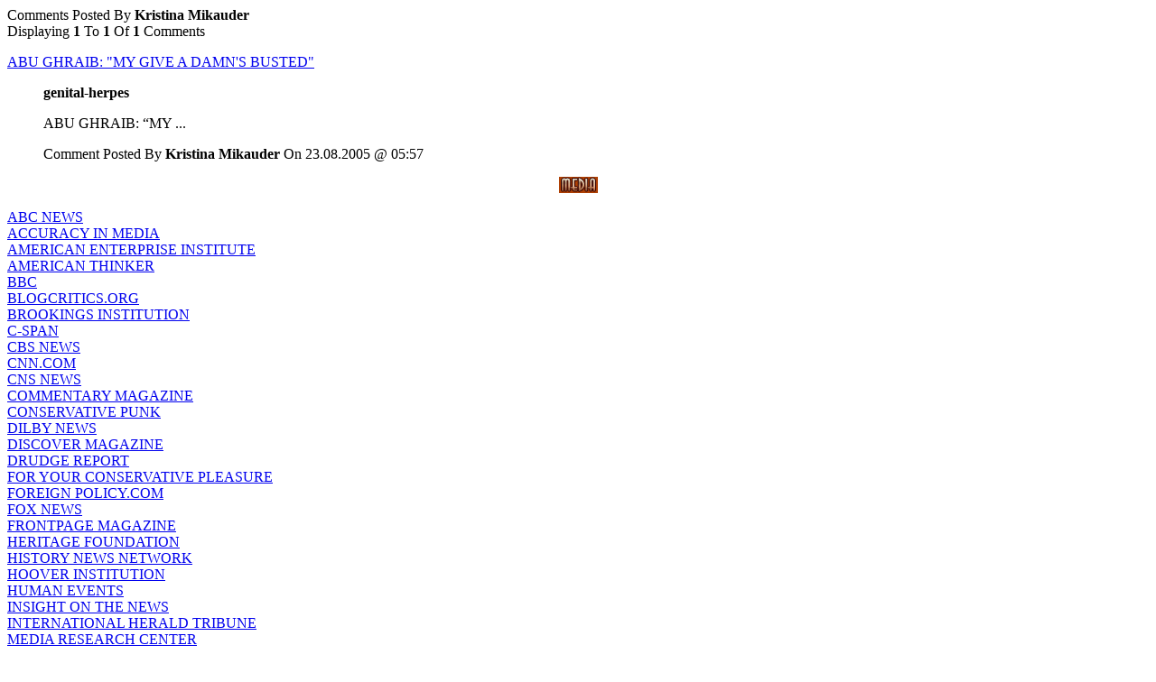

--- FILE ---
content_type: text/html; charset=utf-8
request_url: http://rightwingnuthouse.com/wp-stats.php?author=Kristina%20Mikauder
body_size: 12169
content:
<div class="main_title">Comments Posted By <b>Kristina Mikauder</b><br />Displaying <b>1</b> To <b>1</b> Of <b>1</b> Comments</div>
<div class="body1">
			<p><a href="http://rightwingnuthouse.com/archives/2005/04/23/abu-ghraib-my-give-a-damns-busted/" title="Posted On 23.04.2005 @ 07:16">ABU GHRAIB: &quot;MY GIVE A DAMN'S BUSTED&quot;</a></p><blockquote><p><strong> genital-herpes<br />
</strong></p>
<p>ABU GHRAIB: &#8220;MY ...</p>
 Comment Posted By <b>Kristina Mikauder</b> On 23.08.2005 @ 05:57</blockquote>			<table cellspacing="0" cellpadding="0" border="0" style="color: #000000">
				<tr>
					<td align="left" width="20">
						<p>
						<br />
						<p>&nbsp;</p>					</td>
					<td align="right" width="20">
						<p>
						<br />
						<p>&nbsp;</p>					</td>
				</tr>
				<tr>
					<td colspan="2" align="center">
						<br />
						<p>Pages (1) :
						<b>[1]</b> 						</p>
					</td>
				</tr>
				<tr>
					<td colspan="2"><br /><p><b>&laquo;&laquo;</b> <a href="wp-stats.php">
					<font color="#000000">Back To Stats Page</font></a></p></td>
				</div></div>

</div>
</div> </div></div>


<div id="right">
<center><img src="/wp-images/hdr_media.gif" alt="media" /></center><br />
<a href="http://abcnews.go.com/">ABC NEWS</a><br />
<a href="http://aim.org/">ACCURACY IN MEDIA</a><br />
<a href="http://www.aei.org/">AMERICAN ENTERPRISE INSTITUTE</a><br />
<a href="http://www.americanthinker.com/index.php">AMERICAN THINKER</a><br />
<a href="http://news.bbc.co.uk/">BBC</a><br />
<a href="http://blogcritics.org/">BLOGCRITICS.ORG</a><br />
<a href="http://www.brook.edu/">BROOKINGS INSTITUTION</a><br />
<a href="http://c-span.org/">C-SPAN</a><br />
<a href="http://www.cbsnews.com/sections/home/main100.shtml">CBS NEWS</a><br />
<a href="http://www.cnn.com/index.aol.html">CNN.COM</a><br />
<a href="http://www.cnsnews.com/">CNS NEWS</a><br />
<a href="http://www.commentarymagazine.com/">COMMENTARY MAGAZINE</a><br />
<a href="http://www.conservativepunk.com/index.asp">CONSERVATIVE PUNK</a><br />
<a href="http://www.dilby.com/">DILBY NEWS</a><br />
<a href="http://www.discovermagazine.com">DISCOVER MAGAZINE</a><br />
<a href="http://www.drudgereport.com/">DRUDGE REPORT</a><br />
<a href="http://www.judgesamuelaalito.com/">FOR YOUR CONSERVATIVE PLEASURE</a><br />
<a href="http://www.foreignpolicy.com/">FOREIGN POLICY.COM</a><br />
<a href="http://www.foxnews.com/">FOX NEWS</a><br />
<a href="http://www.frontpagemag.com/index.asp">FRONTPAGE MAGAZINE</a><br />
<a href="http://www.heritage.org/">HERITAGE FOUNDATION</a><br />
<a href="http://hnn.us/">HISTORY NEWS NETWORK</a><br />
<a href="http://www-hoover.stanford.edu/">HOOVER INSTITUTION</a><br />
<a href="http://www.humaneventsonline.com/">HUMAN EVENTS</a><br />
<a href="http://www.insightmag.com/">INSIGHT ON THE NEWS</a><br />
<a href="http://www.iht.com/">INTERNATIONAL HERALD TRIBUNE</a><br />
<a href="http://www.mediaresearch.org/">MEDIA RESEARCH CENTER</a><br />
<a href="http://memri.org/">MEMRI (MIDDLE EAST MEDIA RESEARCH INSTITUTE)</a><br />
<a href="http://www.militaryhistoryonline.com/default.aspx">MILITARY HISTORY ONLINE</a><br />
<a href="http://www.msnbc.msn.com/">MSNBC</a><br />
<a href="http://www.nationalgeographic.com/index.html">NATIONAL GEOGRAPHIC.COM</a><br />
<a href="http://www.newsback.com">NEWSBACK</a><br />
<a href="http://www.newsmax.com/">NEWSMAX</a><br />
<a href="http://www.newstex.com/">NEWSTEX</a><br />
<a href="http://www.opinioneditorials.com/">OPINION EDITORIALS.COM</a><br />
<a href="http://stores.politees.net/StoreFront.bok">POLITEES</a><br />
<a href="http://www.politicswatch.com/index2.html">POLITICS WATCH (CANADA)</a><br />
<a href="http://www.realclearpolitics.com/">REALCLEAR POLITICS</a><br />
<a href="http://salon.com/">SALON</a><br />
<a href="http://www.sciencemag.org/">SCIENCE MAGAZINE</a><br />
<a href="http://slate.com/Default.aspx">SLATE MAGAZINE</a><br />
<a href="http://www.takebackthenews.com/">TAKE BACK THE NEWS</a><br />
<a href="http://www.techcentralstation.com/index.html">TECHCENTRAL STATION</a><br />
<a href="http://www.spectator.org/">THE AMERICAN SPECTATOR</a><br />
<a href="http://www.chicagotribune.com/">THE CHICAGO TRIBUNE</a><br />
<a href="http://www.guardian.co.uk/">THE GUARDIAN UNLIMITED</a><br />
<a href="http://www.latimes.com/">THE LOS ANGELES TIMES</a><br />
<a href="http://themightygwinn.com">THE MIGHTY GWINN SHOW</a><br />
<a href="http://www.thenation.com/">THE NATION</a><br />
<a href="http://www.nationalinterest.org/ME2/default.asp">THE NATIONAL INTEREST</a><br />
<a href="http://www.nationalledger.com/">THE NATIONAL LEDGER</a><br />
<a href="http://www.nationalreview.com/">THE NATIONAL REVIEW</a><br />
<a href="http://www.theneweditor.com/">THE NEW EDITOR</a><br />
<a href="http://www.tnr.com/index.mhtml">THE NEW REPUBLIC</a><br />
<a href="http://www.newscientist.com/home.ns;jsessionid=FBIBPPLPDIBE">The New Scientist</a><br />
<a href="http://www.nypost.com/">THE NEW YORK POST</a><br />
<a href="http://www.nytimes.com/">THE NEW YORK TIMES</a><br />
<a href="http://www.postchronicle.com/">THE POST CHRONICLE - A WEB NEWSPAPER</a><br />
<a href="http://rickmoran.blogspot.com/">THE RICK MORAN SHOW</a><br />
<a href="http://www.thevanguard.org/">THE VANGUARD</a><br />
<a href="http://www.washingtonpost.com/">THE WASHINGTON POST</a><br />
<a href="http://www.washingtontimes.com/">THE WASHINGTON TIMES</a><br />
<a href="http://www.weeklystandard.com/">THE WEEKLY STANDARD</a><br />
<a href="http://www.townhall.com/">TOWNHALL</a><br />
<a href="http://www.watchingamerica.com/">WATCHING AMERICA</a><br />
<a href="http://www.youngnationalist.com/">YOUNG NATIONALIST</a><br />
<br /><br />

<center><img src="/wp-images/hdr_space.gif" alt="space" /></center><br />
<a href="http://www.msnbc.msn.com/id/3217961/">ALAN BOYLE-MSNBC</a><br />
<a href="http://hubblesite.org/">HUBBLE SPACE TELESCOPE</a><br />
<a href="http://www.marsblog.net/">MARS BLOG</a><br />
<a href="http://www.nasa.gov/home/index.html">NASA</a><br />
<a href="http://www.nasawatch.com/">NASA WATCH.COM</a><br />
<a href="http://www.nationalgeographic.com/index.html">NATIONAL GEOGRAPHIC.COM</a><br />
<a href="http://thenewspaceage.com/">PROJECT CONSTELLATION U.S.</a><br />
<a href="http://www.davidappell.com/">QUARK SOUP</a><br />
<a href="http://www.sciencemag.org/">SCIENCE MAGAZINE</a><br />
<a href="http://www.spaceref.com/">SPACE REF.COM</a><br />
<a href="http://www.space.com/">SPACE.COM</a><br />
<a href="http://www.aoe.vt.edu/~cdhall/Space/">SPACECRAFT</a><br />
<a href="http://www.newscientist.com/home.ns;jsessionid=FBIBPPLPDIBE">The New Scientist</a><br />
<a href="http://www.thespacereview.com/index.html">THE SPACE REVIEW</a><br />
<a href="http://www.transterrestrial.com/">TRANSTERRESTRIAL MUSINGS</a><br />
<a href="http://avoyagetoarcturus.blogspot.com/">VOYAGE TO ARCTURUS</a><br />
<br /><br />

<!-- Site Meter -->
<script type="text/javascript" src="http://sm6.sitemeter.com/js/counter.js?site=sm6drakeu">
</script>
<noscript>
<a href="http://sm6.sitemeter.com/stats.asp?site=sm6drakeu" target="_top">
<img src="http://sm6.sitemeter.com/meter.asp?site=sm6drakeu" alt="Site Meter" border="0"/></a>
</noscript>
<!-- Copyright (c)2006 Site Meter -->



<script language="javascript" src="http://www.truthlaidbear.com/MyDetails.php?url=http://rightwingnuthouse.com&style=javascript"></script><br /><br />



<center><img src="/wp-images/hdr_council.gif" alt="The Council" /></center><br />
<a href="http://biglizards.net/blog/">Big Lizards</a><br />
<a href="http://bookwormroom.wordpress.com/">BOOKWORM ROOM</a><br />
<a href="http://colossus.mu.nu/">Colossus of Rhodey</a><br />
<a href="http://vernondent.blogspot.com/">DONE WITH MIRRORS</a><br />
<a href="http://www.eternityroad.info/index.php">ETERNITY ROAD</a><br />
<a href="http://joshuapundit.blogspot.com/">JOSHUAPUNDIT</a><br />
<a href="http://rhymeswithright.mu.nu/">RHYMES WITH RIGHT</a><br />
<a href="">RIGHTWING NUTHOUSE</a><br />
<a href="http://soccerdad.baltiblogs.com/">SOCCER DAD</a><br />
<a href="http://educationwonk.blogspot.com/">THE EDUCATION WONKS</a><br />
<a href="http://www.theglitteringeye.com/">THE GLITTERING EYE</a><br />
<a href="http://sundriesshack.com/">THE SUNDRIES SHACK</a><br />
<a href="http://www.watcherofweasels.com/">WATCHER OF WEASELS</a><br />
<br /><br />



 
</div>

</div>
<center><!-- begin footer -->
</div>


<!-- begin sidebar -->
<div id="menu">

<ul>
	<li class="pagenav">Pages:<ul><li class="page_item page-item-1060"><a href="http://rightwingnuthouse.com/about/" title="About Me">About Me</a></li>
<li class="page_item page-item-1061"><a href="http://rightwingnuthouse.com/contact/" title="Contact Me">Contact Me</a></li>
</ul></li>	<li id="linkcat-56" class="linkcat">Blogroll
	<ul class='xoxo blogroll'>
<li><a href="http://acertainslantoflight.net/">A CERTAIN SLANT OF LIGHT</a></li>
<li><a href="http://www.aconservativelesbian.com/" target="_blank">A Conservative Lesbian</a></li>
<li><a href="http://abbagav.blogspot.com/">ABBAGAV</a></li>
<li><a href="http://www.ace.mu.nu/">ACE OF SPADES</a></li>
<li><a href="http://www.alphapatriot.com/home/index.php">ALPHA PATRIOT</a></li>
<li><a href="http://amiapunditnow.blogspot.com/">AM I A PUNDIT NOW</a></li>
<li><a href="http://americanfuture.net/">AMERICAN FUTURE</a></li>
<li><a href="http://www.americanthinker.com/index.php">AMERICAN THINKER</a></li>
<li><a href="http://www.theanchoressonline.com/">ANCHORESS</a></li>
<li><a href="http://andrightlyso.com/">AND RIGHTLY SO</a></li>
<li><a href="http://andrewolmsted.com/">ANDREW OLMSTED</a></li>
<li><a href="http://www.crushkerry.com/index.php">ANKLEBITING PUNDITS</a></li>
<li><a href="http://areopagitica.wordpress.com/">AREOPAGITICA</a></li>
<li><a href="http://atlasshrugs2000.typepad.com/atlas_shrugs/">ATLAS SHRUGS</a></li>
<li><a href="http://www.jquinton.com/">BACKCOUNTRY CONSERVATIVE</a></li>
<li><a href="http://www.basilsblog.net/">BASIL&#8217;S BLOG</a></li>
<li><a href="http://www.beautifulatrocities.com/">BEAUTIFUL ATROCITIES</a></li>
<li><a href="http://www.belgraviadispatch.com/">BELGRAVIA DISPATCH</a></li>
<li><a href="http://www.wretchard.com/blogs/the_belmont_club/default.aspx">BELMONT CLUB</a></li>
<li><a href="http://www.betsyspage.blogspot.com/">BETSY&#8217;S PAGE</a></li>
<li><a href="http://blacksmithsoflebanon.blogspot.com">Blacksmiths of Lebanon</a></li>
<li><a href="http://www.blogsofwar.com">Blogs of War</a></li>
<li><a href="http://robertbluey.com/blog/">BLUEY BLOG</a></li>
<li><a href="http://brainster.blogspot.com/">BRAINSTERS BLOG</a></li>
<li><a href="http://www.buzzmachine.com/">BUZZ MACHINE</a></li>
<li><a href="http://caninepundit.blogspot.com/">CANINE PUNDIT</a></li>
<li><a href="http://caosblog.com/">CAO&#8217;S BLOG</a></li>
<li><a href="http://www.captainsquartersblog.com/mt/">CAPTAINS QUARTERS</a></li>
<li><a href="http://romeocat.typepad.com/cathouse_chat/">CATHOUSE CHAT</a></li>
<li><a href="http://chrenkoff.blogspot.com/">CHRENKOFF</a></li>
<li><a href="http://www.cindysheehanwatch.com/">CINDY SHEEHAN WATCH</a></li>
<li><a href="http://classicalvalues.com/">Classical Values</a></li>
<li><a href="http://coldfury.com">Cold Fury</a></li>
<li><a href="http://compositedrawlings.blogspot.com/">COMPOSITE DRAWLINGS</a></li>
<li><a href="http://conservathink.blogspot.com/">CONSERVATHINK</a></li>
<li><a href="http://www.conservativethink.com/">CONSERVATIVE THINK</a></li>
<li><a href="http://www.commentarymagazine.com/blogs/index.php/category/contentions">CONTENTIONS</a></li>
<li><a href="http://www.daves-not-here.net/">DAVE&#8217;S NOT HERE</a></li>
<li><a href="http://www.deanesmay.com/">DEANS WORLD</a></li>
<li><a href="http://newsmanbook.com/">DICK McMICHAEL</a></li>
<li><a href="http://www.diggersrealm.com/">Diggers Realm</a></li>
<li><a href="http://drsanity.blogspot.com/">DR. SANITY</a></li>
<li><a href="http://e-biscuit.com/">E-CLAIRE</a></li>
<li><a href="http://www.ejectejecteject.com/">EJECT! EJECT! EJECT!</a></li>
<li><a href="http://www.electricvenom.com/index.php">ELECTRIC VENOM</a></li>
<li><a href="http://ericsgrumbles.net/">ERIC&#8217;S GRUMBLES BEFORE THE GRAVE</a></li>
<li><a href="http://www.esoterically.net/log/">ESOTERICALLY.NET</a></li>
<li><a href="http://faustasblog.com">FAUSTA&#8217;S BLOG</a></li>
<li><a href="http://flightpundit.com/">FLIGHT PUNDIT</a></li>
<li><a href="http://www.billroggio.com/">FOURTH RAIL</a></li>
<li><a href="http://fredfryinternational.blogspot.com/">FRED FRY INTERNATIONAL</a></li>
<li><a href="http://galleyslaves.blogspot.com/">GALLEY SLAVES</a></li>
<li><a href="http://gatesofvienna.blogspot.com/">GATES OF VIENNA</a></li>
<li><a href="http://healingiraq.blogspot.com/">HEALING IRAQ</a></li>
<li><a href="http://BLOGCRITICS">http://blogcritics.org/</a></li>
<li><a href="http://hughhewitt.com/">HUGH HEWITT</a></li>
<li><a href="http://imao.us/">IMAO</a></li>
<li><a href="http://www.indepundit.com/">INDEPUNDIT</a></li>
<li><a href="http://www.instapundit.com/">INSTAPUNDIT</a></li>
<li><a href="http://iowahawk.typepad.com/iowahawk/">IOWAHAWK</a></li>
<li><a href="http://iraqthemodel.blogspot.com/">IRAQ THE MODEL</a></li>
<li><a href="http://treyjackson.typepad.com/junction/">JACKSON&#8217;S JUNCTION</a></li>
<li><a href="http://joscafe.com/">JO&#8217;S CAFE</a></li>
<li><a href="http://joustthefacts.typepad.com/joust_the_facts/">JOUST THE FACTS</a></li>
<li><a href="http://king-of-fools.com/">KING OF FOOLS</a></li>
<li><a href="http://lashawnbarber.com/index.php">LASHAWN BARBER&#8217;S CORNER</a></li>
<li><a href="http://www.lassooftruth.com">LASSOO OF TRUTH</a></li>
<li><a href="http://www.libertarianleanings.com/">LIBERTARIAN LEANINGS</a></li>
<li><a href="http://littlegreenfootballs.com/weblog/">LITTLE GREEN FOOTBALLS</a></li>
<li><a href="http://littlemissattila.mu.nu/">LITTLE MISS ATTILA</a></li>
<li><a href="http://www.Livebreatheanddie.com">LIVE BREATHE AND DIE</a></li>
<li><a href="http://www.lucianne.com/">LUCIANNE.COM</a></li>
<li><a href="http://maggiesfarm.anotherdotcom.com/">MAGGIE&#8217;S FARM</a></li>
<li><a href="http://mementomoron.blogspot.com/">MEMENTO MORON</a></li>
<li><a href="http://messopotamian.blogspot.com/">MESOPOTAMIAN</a></li>
<li><a href="http://michellemalkin.com/">MICHELLE MALKIN</a></li>
<li><a href="http://mpro.wordpress.com/">MIDWEST PROGNOSTICATOR</a></li>
<li><a href="http://moderately-thinking.blogspot.com/">MODERATELY THINKING</a></li>
<li><a href="http://www.motownblog.com/index.htm">MOTOWN BLOG</a></li>
<li><a href="http://bamapachyderm.com/">MY VAST RIGHT WING CONSPIRACY</a></li>
<li><a href="http://mypetjawa.mu.nu">mypetjawa</a></li>
<li><a href="http://nadernow.blogspot.com/">NaderNow</a></li>
<li><a href="http://www.neoconnews.com/">Neocon News</a></li>
<li><a href="http://newsisyphus.blogspot.com/">NEW SISYPHUS</a></li>
<li><a href="http://newworldman.us/">NEW WORLD MAN</a></li>
<li><a href="http://www.northstarnational.com/">North Star National</a></li>
<li><a href="http://www.northerncrown.com/rmorgan/weblog/">Northerncrown</a></li>
<li><a href="http://outsidethebeltway.com/">OUTSIDE THE BELTWAY</a></li>
<li><a href="http://www.patrioticmom.us/blog/">PATRIOTIC MOM</a></li>
<li><a href="http://patterico.com">PATTERICO&#8217;S PONTIFICATIONS</a></li>
<li><a href="http://www.polipundit.com/">POLIPUNDIT</a></li>
<li><a href="http://www.politicalbyline.com/">Political Byline</a></li>
<li><a href="http://www.politicalmusings.net">POLITICAL MUSINGS</a></li>
<li><a href="http://www.thepoliticalteen.net/">POLITICAL TEEN</a></li>
<li><a href="http://www.powerlineblog.com/">POWERLINE</a></li>
<li><a href="http://www.procynic.blogspot.com/">PRO CYNIC</a></li>
<li><a href="http://www.publiusforum.blogspot.com/">PUBLIUS FORUM</a></li>
<li><a href="http://www.qando.net/Default.aspx?tabid=38">QUESTIONS AND OBSERVATIONS</a></li>
<li><a href="http://race42008.com/">RACE42008</a></li>
<li><a href="http://www.theradicalcentrist.com/">RADICAL CENTRIST</a></li>
<li><a href="http://www.ravnwood.com/">Ravenwood&#8217;s Universe</a></li>
<li><a href="http://thehounds.blogspot.com">RELEASE THE HOUNDS</a></li>
<li><a href="http://rightfromleft.blogspot.com/">RIGHT FROM LEFT</a></li>
<li><a href="http://rightvoices.com/">RIGHT VOICES</a></li>
<li><a href="http://www.rightwingnews.com/">RIGHT WING NEWS</a></li>
<li><a href="http://rightfaith.blogspot.com/">RIGHTFAITH</a></li>
<li><a href="http://www.rightwingsparkle.blogspot.com/">RIGHTWINGSPARKLE</a></li>
<li><a href="http://www.rogerlsimon.com/">ROGER L. SIMON</a></li>
<li><a href="http://shrinkwrapped.blogs.com/">SHRINKRAPPED</a></li>
<li><a href="http://www.sixmeatbuffet.com">Six Meat Buffet</a></li>
<li><a href="http://www.slowplay.com/">Slowplay.com</a></li>
<li><a href="http://www.socalpundit.com/blog/">SOCAL PUNDIT</a></li>
<li><a href="http://mattbarr.com/">SOCRATIC RYTHM METHOD</a></li>
<li><a href="http://www.stoutrepublican.com">STOUT REPUBLICAN</a></li>
<li><a href="http://www.terrorismunveiled.com/athena/">TERRORISM UNVEILED</a></li>
<li><a href="http://wheelgun.blogspot.com/">TFS MAGNUM</a></li>
<li><a href="http://www.theartoftheblog.com/blog/index.html">THE ART OF THE BLOG</a></li>
<li><a href="http://belmontclub.blogspot.com/">THE BELMONT CLUB</a></li>
<li><a href="http://www.conservativecat.com">The Conservative Cat</a></li>
<li><a href="http://www.donegalexpress.net/">THE DONEGAL EXPRESS</a></li>
<li><a href="http://theliberalwrong.blogspot.com/">THE LIBERAL WRONG-WING</a></li>
<li><a href="http://llamabutchers.mu.nu/">THE LLAMA BUTCHERS</a></li>
<li><a href="http://www.themadpigeon.blogs.com/">THE MAD PIGEON</a></li>
<li><a href="http://themoderatevoice.com/">THE MODERATE VOICE</a></li>
<li><a href="http://thepatriette.com/">THE PATRIETTE</a></li>
<li><a href="http://www.acepilots.com/mt/">THE POLITBURO DIKTAT</a></li>
<li><a href="http://www.acepryhill.com/">THE PRYHILLS</a></li>
<li><a href="http://theredamerica.com/">THE RED AMERICA</a></li>
<li><a href="http://resplendentmango.blogspot.com/">THE RESPLENDENT MANGO</a></li>
<li><a href="http://rickmoran.blogspot.com/">THE RICK MORAN SHOW</a></li>
<li><a href="http://s88251339.onlinehome.us/smartercop/">THE SMARTER COP</a></li>
<li><a href="http://soapbox-politics.blogspot.com/">THE SOAPBOX</a></li>
<li><a href="http://www.strata-sphere.com/blog/">THE STRATA-SPHERE</a></li>
<li><a href="http://strongconservative.blogspot.com/">THE STRONG CONSERVATIVE</a></li>
<li><a href="http://www.sunnyeside.blogspot.com/">THE SUNNYE SIDE</a></li>
<li><a href="http://vividair.blogspot.com/">THE VIVID AIR</a></li>
<li><a href="http://thoughtsonline.blogspot.com/">THOUGHTS ONLINE</a></li>
<li><a href="http://timblair.net/">TIM BLAIR</a></li>
<li><a href="http://trans-int.blogspot.com/">TRANSATLANTIC INTELLIGENCER</a></li>
<li><a href="http://www.transterrestrial.com/">TRANSTERRESTRIAL MUSINGS</a></li>
<li><a href="http://www.blacktygrrrr.wordpress.com">TYGRRRR EXPRESS</a></li>
<li><a href="http://varifrank.com/">VARIFRANK</a></li>
<li><a href="http://vikingpundit.blogspot.com/">VIKING PUNDIT</a></li>
<li><a href="http://vinceautmorire.typepad.com/vince_aut_morire/">VINCE AUT MORIRE</a></li>
<li><a href="http://www.vodkapundit.com/">VODKAPUNDIT</a></li>
<li><a href="http://www.walloworld.com/">WALLO WORLD</a></li>
<li><a href="http://thewideawakes.org/index.php">WIDE AWAKES</a></li>
<li><a href="http://wizbangblog.com/">WIZBANG</a></li>
<li><a href="http://www.wuzzadem.com/">WUZZADEM</a></li>
<li><a href="http://www.zeropointblog.com">ZERO POINT BLOG</a></li>

	</ul>
</li>
<li id="linkcat-55" class="linkcat">Links
	<ul class='xoxo blogroll'>
<li><a href="http://wordpress.org/">WordPress</a></li>

	</ul>
</li>
<li id="linkcat-14" class="linkcat">Media
	<ul class='xoxo blogroll'>
<li><a href="http://abcnews.go.com/">ABC NEWS</a></li>
<li><a href="http://aim.org/">ACCURACY IN MEDIA</a></li>
<li><a href="http://www.aei.org/">AMERICAN ENTERPRISE INSTITUTE</a></li>
<li><a href="http://www.americanthinker.com/index.php">AMERICAN THINKER</a></li>
<li><a href="http://news.bbc.co.uk/">BBC</a></li>
<li><a href="http://blogcritics.org/">BLOGCRITICS.ORG</a></li>
<li><a href="http://www.brook.edu/">BROOKINGS INSTITUTION</a></li>
<li><a href="http://c-span.org/">C-SPAN</a></li>
<li><a href="http://www.cbsnews.com/sections/home/main100.shtml">CBS NEWS</a></li>
<li><a href="http://www.cnn.com/index.aol.html">CNN.COM</a></li>
<li><a href="http://www.cnsnews.com/">CNS NEWS</a></li>
<li><a href="http://www.commentarymagazine.com/">COMMENTARY MAGAZINE</a></li>
<li><a href="http://www.conservativepunk.com/index.asp">CONSERVATIVE PUNK</a></li>
<li><a href="http://www.dilby.com/">DILBY NEWS</a></li>
<li><a href="http://www.discovermagazine.com">DISCOVER MAGAZINE</a></li>
<li><a href="http://www.drudgereport.com/">DRUDGE REPORT</a></li>
<li><a href="http://www.judgesamuelaalito.com/">FOR YOUR CONSERVATIVE PLEASURE</a></li>
<li><a href="http://www.foreignpolicy.com/">FOREIGN POLICY.COM</a></li>
<li><a href="http://www.foxnews.com/">FOX NEWS</a></li>
<li><a href="http://www.frontpagemag.com/index.asp">FRONTPAGE MAGAZINE</a></li>
<li><a href="http://www.heritage.org/">HERITAGE FOUNDATION</a></li>
<li><a href="http://hnn.us/">HISTORY NEWS NETWORK</a></li>
<li><a href="http://www-hoover.stanford.edu/">HOOVER INSTITUTION</a></li>
<li><a href="http://www.humaneventsonline.com/">HUMAN EVENTS</a></li>
<li><a href="http://www.insightmag.com/">INSIGHT ON THE NEWS</a></li>
<li><a href="http://www.iht.com/">INTERNATIONAL HERALD TRIBUNE</a></li>
<li><a href="http://www.mediaresearch.org/">MEDIA RESEARCH CENTER</a></li>
<li><a href="http://memri.org/">MEMRI (MIDDLE EAST MEDIA RESEARCH INSTITUTE)</a></li>
<li><a href="http://www.militaryhistoryonline.com/default.aspx">MILITARY HISTORY ONLINE</a></li>
<li><a href="http://www.msnbc.msn.com/">MSNBC</a></li>
<li><a href="http://www.nationalgeographic.com/index.html">NATIONAL GEOGRAPHIC.COM</a></li>
<li><a href="http://www.newsback.com">NEWSBACK</a></li>
<li><a href="http://www.newsmax.com/">NEWSMAX</a></li>
<li><a href="http://www.newstex.com/">NEWSTEX</a></li>
<li><a href="http://www.opinioneditorials.com/">OPINION EDITORIALS.COM</a></li>
<li><a href="http://stores.politees.net/StoreFront.bok">POLITEES</a></li>
<li><a href="http://www.politicswatch.com/index2.html">POLITICS WATCH (CANADA)</a></li>
<li><a href="http://www.realclearpolitics.com/">REALCLEAR POLITICS</a></li>
<li><a href="http://salon.com/">SALON</a></li>
<li><a href="http://www.sciencemag.org/">SCIENCE MAGAZINE</a></li>
<li><a href="http://slate.com/Default.aspx">SLATE MAGAZINE</a></li>
<li><a href="http://www.takebackthenews.com/">TAKE BACK THE NEWS</a></li>
<li><a href="http://www.techcentralstation.com/index.html">TECHCENTRAL STATION</a></li>
<li><a href="http://www.spectator.org/">THE AMERICAN SPECTATOR</a></li>
<li><a href="http://www.chicagotribune.com/">THE CHICAGO TRIBUNE</a></li>
<li><a href="http://www.guardian.co.uk/">THE GUARDIAN UNLIMITED</a></li>
<li><a href="http://www.latimes.com/">THE LOS ANGELES TIMES</a></li>
<li><a href="http://themightygwinn.com">THE MIGHTY GWINN SHOW</a></li>
<li><a href="http://www.thenation.com/">THE NATION</a></li>
<li><a href="http://www.nationalinterest.org/ME2/default.asp">THE NATIONAL INTEREST</a></li>
<li><a href="http://www.nationalledger.com/">THE NATIONAL LEDGER</a></li>
<li><a href="http://www.nationalreview.com/">THE NATIONAL REVIEW</a></li>
<li><a href="http://www.theneweditor.com/">THE NEW EDITOR</a></li>
<li><a href="http://www.tnr.com/index.mhtml">THE NEW REPUBLIC</a></li>
<li><a href="http://www.newscientist.com/home.ns;jsessionid=FBIBPPLPDIBE">The New Scientist</a></li>
<li><a href="http://www.nypost.com/">THE NEW YORK POST</a></li>
<li><a href="http://www.nytimes.com/">THE NEW YORK TIMES</a></li>
<li><a href="http://www.postchronicle.com/">THE POST CHRONICLE - A WEB NEWSPAPER</a></li>
<li><a href="http://rickmoran.blogspot.com/">THE RICK MORAN SHOW</a></li>
<li><a href="http://www.thevanguard.org/">THE VANGUARD</a></li>
<li><a href="http://www.washingtonpost.com/">THE WASHINGTON POST</a></li>
<li><a href="http://www.washingtontimes.com/">THE WASHINGTON TIMES</a></li>
<li><a href="http://www.weeklystandard.com/">THE WEEKLY STANDARD</a></li>
<li><a href="http://www.townhall.com/">TOWNHALL</a></li>
<li><a href="http://www.watchingamerica.com/">WATCHING AMERICA</a></li>
<li><a href="http://www.youngnationalist.com/">YOUNG NATIONALIST</a></li>

	</ul>
</li>
<li id="linkcat-57" class="linkcat">Space and Technology
	<ul class='xoxo blogroll'>
<li><a href="http://www.msnbc.msn.com/id/3217961/">ALAN BOYLE-MSNBC</a></li>
<li><a href="http://hubblesite.org/">HUBBLE SPACE TELESCOPE</a></li>
<li><a href="http://www.marsblog.net/">MARS BLOG</a></li>
<li><a href="http://www.nasa.gov/home/index.html">NASA</a></li>
<li><a href="http://www.nasawatch.com/">NASA WATCH.COM</a></li>
<li><a href="http://www.nationalgeographic.com/index.html">NATIONAL GEOGRAPHIC.COM</a></li>
<li><a href="http://thenewspaceage.com/">PROJECT CONSTELLATION U.S.</a></li>
<li><a href="http://www.davidappell.com/">QUARK SOUP</a></li>
<li><a href="http://www.sciencemag.org/">SCIENCE MAGAZINE</a></li>
<li><a href="http://www.spaceref.com/">SPACE REF.COM</a></li>
<li><a href="http://www.space.com/">SPACE.COM</a></li>
<li><a href="http://www.aoe.vt.edu/~cdhall/Space/">SPACECRAFT</a></li>
<li><a href="http://www.newscientist.com/home.ns;jsessionid=FBIBPPLPDIBE">The New Scientist</a></li>
<li><a href="http://www.thespacereview.com/index.html">THE SPACE REVIEW</a></li>
<li><a href="http://www.transterrestrial.com/">TRANSTERRESTRIAL MUSINGS</a></li>
<li><a href="http://avoyagetoarcturus.blogspot.com/">VOYAGE TO ARCTURUS</a></li>

	</ul>
</li>
<li id="linkcat-58" class="linkcat">The Wide Awakes
	<ul class='xoxo blogroll'>
<li><a href="http://caosblog.com/">CAO&#8217;S BLOG</a></li>
<li><a href="http://romeocat.typepad.com/">CAT HOUSE CHAT</a></li>
<li><a href="http://crystal.typepad.com/">CRYSTAL CLEAR READS</a></li>
<li><a href="http://deadrepublicanpresidents.blogspot.com/">DEAD REPUBLICAN PRESIDENTS</a></li>
<li><a href="http://iowageek.blogspot.com/">IOWA GEEK</a></li>
<li><a href="http://kendersmusings.blogspot.com/">KENDER&#8217;S MUSINGS</a></li>
<li><a href="http://johnmccrarey.com/">LONG TIME GONE</a></li>
<li><a href="http://marklevinfan.blogspot.com/">MARK LEVIN FAN</a></li>
<li><a href="http://www.moonbattery.com/">MOONBATTERY</a></li>
<li><a href="http://trejrc0.blogspot.com/">NIF</a></li>
<li><a href="http://ogresview.blogspot.com/">OGRE&#8217;S POLITICS AND VIEWS</a></li>
<li><a href="http://www.madtechspeaks.blogspot.com/">RAVINGS OF A MAD TECH</a></li>
<li><a href="http://rottweilerpuppy.blogspot.com/">ROTTWEILER PUPPY</a></li>
<li><a href="http://stickandstone.blogspot.com/">STICKS AND STONES</a></li>
<li><a href="http://www.thenashifreport.com/">THE NASHIF REPORT</a></li>
<li><a href="http://www.uncivilrights.blogspot.com/">UNCIVIL RIGHTS</a></li>
<li><a href="http://unclejacks.blogspot.com/">UNCLE JACK</a></li>

	</ul>
</li>
<li id="linkcat-19" class="linkcat">WATCHER'S COUNCIL
	<ul class='xoxo blogroll'>
<li><a href="http://biglizards.net/blog/">Big Lizards</a></li>
<li><a href="http://bookwormroom.wordpress.com/">BOOKWORM ROOM</a></li>
<li><a href="http://colossus.mu.nu/">Colossus of Rhodey</a></li>
<li><a href="http://vernondent.blogspot.com/">DONE WITH MIRRORS</a></li>
<li><a href="http://www.eternityroad.info/index.php">ETERNITY ROAD</a></li>
<li><a href="http://joshuapundit.blogspot.com/">JOSHUAPUNDIT</a></li>
<li><a href="http://rhymeswithright.mu.nu/">RHYMES WITH RIGHT</a></li>
<li><a href="">RIGHTWING NUTHOUSE</a></li>
<li><a href="http://soccerdad.baltiblogs.com/">SOCCER DAD</a></li>
<li><a href="http://educationwonk.blogspot.com/">THE EDUCATION WONKS</a></li>
<li><a href="http://www.theglitteringeye.com/">THE GLITTERING EYE</a></li>
<li><a href="http://sundriesshack.com/">THE SUNDRIES SHACK</a></li>
<li><a href="http://www.watcherofweasels.com/">WATCHER OF WEASELS</a></li>

	</ul>
</li>
	<li class="categories">Categories:<ul>	<li class="cat-item cat-item-7"><a href="http://rightwingnuthouse.com/archives/category/24/" title="View all posts filed under &quot;24&quot;">&quot;24&quot;</a>
</li>
	<li class="cat-item cat-item-25"><a href="http://rightwingnuthouse.com/archives/category/able-danger/" title="View all posts filed under ABLE DANGER">ABLE DANGER</a>
</li>
	<li class="cat-item cat-item-96"><a href="http://rightwingnuthouse.com/archives/category/american-issues-project/" title="View all posts filed under American Issues Project">American Issues Project</a>
</li>
	<li class="cat-item cat-item-109"><a href="http://rightwingnuthouse.com/archives/category/arizona-massacre/" title="View all posts filed under Arizona Massacre">Arizona Massacre</a>
</li>
	<li class="cat-item cat-item-74"><a href="http://rightwingnuthouse.com/archives/category/bailout/" title="View all posts filed under Bailout">Bailout</a>
</li>
	<li class="cat-item cat-item-24"><a href="http://rightwingnuthouse.com/archives/category/bird-flu/" title="View all posts filed under Bird Flu">Bird Flu</a>
<ul class='children'>
	<li class="cat-item cat-item-87"><a href="http://rightwingnuthouse.com/archives/category/bird-flu/swine-flu/" title="View all posts filed under Swine Flu">Swine Flu</a>
</li>
</ul>
</li>
	<li class="cat-item cat-item-98"><a href="http://rightwingnuthouse.com/archives/category/birthers/" title="View all posts filed under Birthers">Birthers</a>
</li>
	<li class="cat-item cat-item-106"><a href="http://rightwingnuthouse.com/archives/category/blackhawks/" title="View all posts filed under Blackhawks">Blackhawks</a>
</li>
	<li class="cat-item cat-item-77"><a href="http://rightwingnuthouse.com/archives/category/blagojevich/" title="View all posts filed under Blagojevich">Blagojevich</a>
</li>
	<li class="cat-item cat-item-2"><a href="http://rightwingnuthouse.com/archives/category/blogging/" title="View all posts filed under Blogging">Blogging</a>
</li>
	<li class="cat-item cat-item-9"><a href="http://rightwingnuthouse.com/archives/category/books/" title="View all posts filed under Books">Books</a>
</li>
	<li class="cat-item cat-item-22"><a href="http://rightwingnuthouse.com/archives/category/carnival-of-the-clueless/" title="View all posts filed under CARNIVAL OF THE CLUELESS">CARNIVAL OF THE CLUELESS</a>
</li>
	<li class="cat-item cat-item-62"><a href="http://rightwingnuthouse.com/archives/category/caucasus/" title="View all posts filed under Caucasus">Caucasus</a>
</li>
	<li class="cat-item cat-item-31"><a href="http://rightwingnuthouse.com/archives/category/chicago-bears/" title="View all posts filed under CHICAGO BEARS">CHICAGO BEARS</a>
</li>
	<li class="cat-item cat-item-88"><a href="http://rightwingnuthouse.com/archives/category/chicago-bulls/" title="View all posts filed under Chicago Bulls">Chicago Bulls</a>
</li>
	<li class="cat-item cat-item-72"><a href="http://rightwingnuthouse.com/archives/category/chicago-east/" title="View all posts filed under Chicago East">Chicago East</a>
</li>
	<li class="cat-item cat-item-30"><a href="http://rightwingnuthouse.com/archives/category/cia-vs-the-white-house/" title="View all posts filed under CIA VS. THE WHITE HOUSE">CIA VS. THE WHITE HOUSE</a>
</li>
	<li class="cat-item cat-item-26"><a href="http://rightwingnuthouse.com/archives/category/cindy-sheehan/" title="View all posts filed under Cindy Sheehan">Cindy Sheehan</a>
</li>
	<li class="cat-item cat-item-103"><a href="http://rightwingnuthouse.com/archives/category/climate-change/" title="View all posts filed under Climate Change">Climate Change</a>
</li>
	<li class="cat-item cat-item-76"><a href="http://rightwingnuthouse.com/archives/category/climate-chnage/" title="View all posts filed under Climate Chnage">Climate Chnage</a>
</li>
	<li class="cat-item cat-item-69"><a href="http://rightwingnuthouse.com/archives/category/conservative-reform/" title="View all posts filed under conservative reform">conservative reform</a>
</li>
	<li class="cat-item cat-item-101"><a href="http://rightwingnuthouse.com/archives/category/cotton-candy-conservatives/" title="View all posts filed under cotton candy conservatives">cotton candy conservatives</a>
</li>
	<li class="cat-item cat-item-81"><a href="http://rightwingnuthouse.com/archives/category/cpac-conference/" title="View all posts filed under CPAC Conference">CPAC Conference</a>
</li>
	<li class="cat-item cat-item-91"><a href="http://rightwingnuthouse.com/archives/category/culture/" title="View all posts filed under Culture">Culture</a>
</li>
	<li class="cat-item cat-item-112"><a href="http://rightwingnuthouse.com/archives/category/debt-ceiling/" title="View all posts filed under Debt ceiling">Debt ceiling</a>
</li>
	<li class="cat-item cat-item-45"><a href="http://rightwingnuthouse.com/archives/category/decision-08/" title="View all posts filed under Decision &#039;08">Decision &#039;08</a>
</li>
	<li class="cat-item cat-item-100"><a href="http://rightwingnuthouse.com/archives/category/decision-2010/" title="View all posts filed under Decision 2010">Decision 2010</a>
</li>
	<li class="cat-item cat-item-97"><a href="http://rightwingnuthouse.com/archives/category/decision-2012/" title="View all posts filed under Decision 2012">Decision 2012</a>
</li>
	<li class="cat-item cat-item-113"><a href="http://rightwingnuthouse.com/archives/category/deficit-reduction/" title="View all posts filed under Deficit reduction">Deficit reduction</a>
</li>
	<li class="cat-item cat-item-40"><a href="http://rightwingnuthouse.com/archives/category/election-06/" title="View all posts filed under Election &#039;06">Election &#039;06</a>
</li>
	<li class="cat-item cat-item-110"><a href="http://rightwingnuthouse.com/archives/category/entitlement-crisis/" title="View all posts filed under Entitlement Crisis">Entitlement Crisis</a>
</li>
	<li class="cat-item cat-item-85"><a href="http://rightwingnuthouse.com/archives/category/environment/" title="View all posts filed under Environment">Environment</a>
</li>
	<li class="cat-item cat-item-13"><a href="http://rightwingnuthouse.com/archives/category/ethics/" title="View all posts filed under Ethics">Ethics</a>
</li>
	<li class="cat-item cat-item-80"><a href="http://rightwingnuthouse.com/archives/category/fairness-doctrine/" title="View all posts filed under Fairness Doctrine">Fairness Doctrine</a>
</li>
	<li class="cat-item cat-item-67"><a href="http://rightwingnuthouse.com/archives/category/financial-crisis/" title="View all posts filed under Financial Crisis">Financial Crisis</a>
</li>
	<li class="cat-item cat-item-48"><a href="http://rightwingnuthouse.com/archives/category/fred/" title="View all posts filed under FRED!">FRED!</a>
</li>
	<li class="cat-item cat-item-105"><a href="http://rightwingnuthouse.com/archives/category/frontpagecom/" title="View all posts filed under FrontPage.Com">FrontPage.Com</a>
</li>
	<li class="cat-item cat-item-104"><a href="http://rightwingnuthouse.com/archives/category/frum-forum/" title="View all posts filed under Frum Forum">Frum Forum</a>
</li>
	<li class="cat-item cat-item-107"><a href="http://rightwingnuthouse.com/archives/category/gaza-incident/" title="View all posts filed under Gaza incident">Gaza incident</a>
</li>
	<li class="cat-item cat-item-1"><a href="http://rightwingnuthouse.com/archives/category/general/" title="View all posts filed under General">General</a>
</li>
	<li class="cat-item cat-item-41"><a href="http://rightwingnuthouse.com/archives/category/gop-reform/" title="View all posts filed under GOP Reform">GOP Reform</a>
</li>
	<li class="cat-item cat-item-17"><a href="http://rightwingnuthouse.com/archives/category/government/" title="View all posts filed under Government">Government</a>
</li>
	<li class="cat-item cat-item-92"><a href="http://rightwingnuthouse.com/archives/category/health-care-reform/" title="View all posts filed under health care reform">health care reform</a>
</li>
	<li class="cat-item cat-item-8"><a href="http://rightwingnuthouse.com/archives/category/history/" title="View all posts filed under History">History</a>
</li>
	<li class="cat-item cat-item-42"><a href="http://rightwingnuthouse.com/archives/category/homeland-security/" title="View all posts filed under Homeland Security">Homeland Security</a>
</li>
	<li class="cat-item cat-item-32"><a href="http://rightwingnuthouse.com/archives/category/immigration-reform/" title="View all posts filed under IMMIGRATION REFORM">IMMIGRATION REFORM</a>
</li>
	<li class="cat-item cat-item-50"><a href="http://rightwingnuthouse.com/archives/category/impeachment/" title="View all posts filed under IMPEACHMENT">IMPEACHMENT</a>
</li>
	<li class="cat-item cat-item-21"><a href="http://rightwingnuthouse.com/archives/category/iran/" title="View all posts filed under Iran">Iran</a>
</li>
	<li class="cat-item cat-item-38"><a href="http://rightwingnuthouse.com/archives/category/iraqi-reconciliation/" title="View all posts filed under IRAQI RECONCILIATION">IRAQI RECONCILIATION</a>
</li>
	<li class="cat-item cat-item-78"><a href="http://rightwingnuthouse.com/archives/category/israel-vs-hamas/" title="View all posts filed under Israel vs. Hamas">Israel vs. Hamas</a>
</li>
	<li class="cat-item cat-item-27"><a href="http://rightwingnuthouse.com/archives/category/katrina/" title="View all posts filed under KATRINA">KATRINA</a>
</li>
	<li class="cat-item cat-item-28"><a href="http://rightwingnuthouse.com/archives/category/katrina-timeline/" title="View all posts filed under Katrina Timeline">Katrina Timeline</a>
</li>
	<li class="cat-item cat-item-60"><a href="http://rightwingnuthouse.com/archives/category/lebanon/" title="View all posts filed under Lebanon">Lebanon</a>
</li>
	<li class="cat-item cat-item-70"><a href="http://rightwingnuthouse.com/archives/category/liberal-congress/" title="View all posts filed under Liberal Congress">Liberal Congress</a>
</li>
	<li class="cat-item cat-item-99"><a href="http://rightwingnuthouse.com/archives/category/manzine/" title="View all posts filed under Manzine">Manzine</a>
</li>
	<li class="cat-item cat-item-5"><a href="http://rightwingnuthouse.com/archives/category/marvin-moonbat/" title="View all posts filed under Marvin Moonbat">Marvin Moonbat</a>
</li>
	<li class="cat-item cat-item-14"><a href="http://rightwingnuthouse.com/archives/category/media/" title="View all posts filed under Media">Media</a>
</li>
	<li class="cat-item cat-item-16"><a href="http://rightwingnuthouse.com/archives/category/middle-east/" title="View all posts filed under Middle East">Middle East</a>
</li>
	<li class="cat-item cat-item-6"><a href="http://rightwingnuthouse.com/archives/category/moonbats/" title="View all posts filed under Moonbats">Moonbats</a>
</li>
	<li class="cat-item cat-item-75"><a href="http://rightwingnuthouse.com/archives/category/national-health-insurance/" title="View all posts filed under National Health Insurance">National Health Insurance</a>
</li>
	<li class="cat-item cat-item-33"><a href="http://rightwingnuthouse.com/archives/category/net-neutrality/" title="View all posts filed under NET NEUTRALITY">NET NEUTRALITY</a>
</li>
	<li class="cat-item cat-item-102"><a href="http://rightwingnuthouse.com/archives/category/newsreal-blog/" title="View all posts filed under Newsreal Blog">Newsreal Blog</a>
</li>
	<li class="cat-item cat-item-79"><a href="http://rightwingnuthouse.com/archives/category/obama-inauguration/" title="View all posts filed under Obama inauguration">Obama inauguration</a>
</li>
	<li class="cat-item cat-item-54"><a href="http://rightwingnuthouse.com/archives/category/obama-rezko/" title="View all posts filed under Obama-Rezko">Obama-Rezko</a>
</li>
	<li class="cat-item cat-item-43"><a href="http://rightwingnuthouse.com/archives/category/obamania/" title="View all posts filed under OBAMANIA!">OBAMANIA!</a>
</li>
	<li class="cat-item cat-item-108"><a href="http://rightwingnuthouse.com/archives/category/oil-spill/" title="View all posts filed under Oil Spill">Oil Spill</a>
</li>
	<li class="cat-item cat-item-59"><a href="http://rightwingnuthouse.com/archives/category/olympics/" title="View all posts filed under Olympics">Olympics</a>
</li>
	<li class="cat-item cat-item-20"><a href="http://rightwingnuthouse.com/archives/category/open-house/" title="View all posts filed under Open House">Open House</a>
</li>
	<li class="cat-item cat-item-66"><a href="http://rightwingnuthouse.com/archives/category/palin/" title="View all posts filed under Palin">Palin</a>
</li>
	<li class="cat-item cat-item-83"><a href="http://rightwingnuthouse.com/archives/category/pirates/" title="View all posts filed under Pirates">Pirates</a>
</li>
	<li class="cat-item cat-item-49"><a href="http://rightwingnuthouse.com/archives/category/pj-media/" title="View all posts filed under PJ Media">PJ Media</a>
</li>
	<li class="cat-item cat-item-111"><a href="http://rightwingnuthouse.com/archives/category/pj-tatler/" title="View all posts filed under PJ Tatler">PJ Tatler</a>
</li>
	<li class="cat-item cat-item-4"><a href="http://rightwingnuthouse.com/archives/category/politics/" title="View all posts filed under Politics">Politics</a>
</li>
	<li class="cat-item cat-item-46"><a href="http://rightwingnuthouse.com/archives/category/presidential-debates/" title="View all posts filed under Presidential Debates">Presidential Debates</a>
</li>
	<li class="cat-item cat-item-71"><a href="http://rightwingnuthouse.com/archives/category/presidential-transition/" title="View all posts filed under Presidential Transition">Presidential Transition</a>
</li>
	<li class="cat-item cat-item-114"><a href="http://rightwingnuthouse.com/archives/category/rino-hour-of-power/" title="View all posts filed under RINO Hour of Power">RINO Hour of Power</a>
</li>
	<li class="cat-item cat-item-65"><a href="http://rightwingnuthouse.com/archives/category/rnc/" title="View all posts filed under RNC">RNC</a>
</li>
	<li class="cat-item cat-item-53"><a href="http://rightwingnuthouse.com/archives/category/s-chip/" title="View all posts filed under S-CHIP">S-CHIP</a>
</li>
	<li class="cat-item cat-item-68"><a href="http://rightwingnuthouse.com/archives/category/sarah-palin/" title="View all posts filed under Sarah Palin">Sarah Palin</a>
</li>
	<li class="cat-item cat-item-11"><a href="http://rightwingnuthouse.com/archives/category/science/" title="View all posts filed under Science">Science</a>
</li>
	<li class="cat-item cat-item-10"><a href="http://rightwingnuthouse.com/archives/category/space/" title="View all posts filed under Space">Space</a>
</li>
	<li class="cat-item cat-item-61"><a href="http://rightwingnuthouse.com/archives/category/sports/" title="View all posts filed under Sports">Sports</a>
</li>
	<li class="cat-item cat-item-90"><a href="http://rightwingnuthouse.com/archives/category/star-trek/" title="View all posts filed under Star Trek">Star Trek</a>
</li>
	<li class="cat-item cat-item-44"><a href="http://rightwingnuthouse.com/archives/category/super-bowl/" title="View all posts filed under SUPER BOWL">SUPER BOWL</a>
</li>
	<li class="cat-item cat-item-23"><a href="http://rightwingnuthouse.com/archives/category/supreme-court/" title="View all posts filed under Supreme Court">Supreme Court</a>
</li>
	<li class="cat-item cat-item-84"><a href="http://rightwingnuthouse.com/archives/category/tea-parties/" title="View all posts filed under Tea Parties">Tea Parties</a>
</li>
	<li class="cat-item cat-item-12"><a href="http://rightwingnuthouse.com/archives/category/technology/" title="View all posts filed under Technology">Technology</a>
</li>
	<li class="cat-item cat-item-89"><a href="http://rightwingnuthouse.com/archives/category/tenth-amendment/" title="View all posts filed under Tenth Amendment">Tenth Amendment</a>
</li>
	<li class="cat-item cat-item-63"><a href="http://rightwingnuthouse.com/archives/category/the-caucasus/" title="View all posts filed under The Caucasus">The Caucasus</a>
</li>
	<li class="cat-item cat-item-47"><a href="http://rightwingnuthouse.com/archives/category/the-law/" title="View all posts filed under The Law">The Law</a>
</li>
	<li class="cat-item cat-item-52"><a href="http://rightwingnuthouse.com/archives/category/the-long-war/" title="View all posts filed under The Long War">The Long War</a>
</li>
	<li class="cat-item cat-item-39"><a href="http://rightwingnuthouse.com/archives/category/the-rick-moran-show/" title="View all posts filed under The Rick Moran Show">The Rick Moran Show</a>
</li>
	<li class="cat-item cat-item-73"><a href="http://rightwingnuthouse.com/archives/category/too-big-to-fail/" title="View all posts filed under Too Big To Fail">Too Big To Fail</a>
</li>
	<li class="cat-item cat-item-86"><a href="http://rightwingnuthouse.com/archives/category/torture/" title="View all posts filed under Torture">Torture</a>
</li>
	<li class="cat-item cat-item-37"><a href="http://rightwingnuthouse.com/archives/category/united-nations/" title="View all posts filed under UNITED NATIONS">UNITED NATIONS</a>
</li>
	<li class="cat-item cat-item-94"><a href="http://rightwingnuthouse.com/archives/category/walpin-scandal/" title="View all posts filed under Walpin Scandal">Walpin Scandal</a>
</li>
	<li class="cat-item cat-item-3"><a href="http://rightwingnuthouse.com/archives/category/war-on-terror/" title="View all posts filed under War on Terror">War on Terror</a>
</li>
	<li class="cat-item cat-item-19"><a href="http://rightwingnuthouse.com/archives/category/watchers-council/" title="View all posts filed under WATCHER&#039;S COUNCIL">WATCHER&#039;S COUNCIL</a>
</li>
	<li class="cat-item cat-item-34"><a href="http://rightwingnuthouse.com/archives/category/white-sox/" title="View all posts filed under WHITE SOX">WHITE SOX</a>
</li>
	<li class="cat-item cat-item-51"><a href="http://rightwingnuthouse.com/archives/category/who-is-mr-hsu/" title="View all posts filed under Who is Mr. Hsu?">Who is Mr. Hsu?</a>
</li>
	<li class="cat-item cat-item-36"><a href="http://rightwingnuthouse.com/archives/category/wide-awakes-radio/" title="View all posts filed under Wide Awakes Radio">Wide Awakes Radio</a>
</li>
	<li class="cat-item cat-item-35"><a href="http://rightwingnuthouse.com/archives/category/world-cup/" title="View all posts filed under WORLD CUP">WORLD CUP</a>
</li>
	<li class="cat-item cat-item-18"><a href="http://rightwingnuthouse.com/archives/category/world-politics/" title="View all posts filed under WORLD POLITICS">WORLD POLITICS</a>
</li>
	<li class="cat-item cat-item-29"><a href="http://rightwingnuthouse.com/archives/category/world-series/" title="View all posts filed under WORLD SERIES">WORLD SERIES</a>
</li>
</ul></li> <li id="search">
   <label for="s">Search:</label>
   <form id="searchform" method="get" action="http://rightwingnuthouse.com">
	<div>
		<input type="text" name="s" id="s" size="15" /><br />
		<input type="submit" value="Search" />
	</div>
	</form>
 </li>
 <li id="archives">Archives:	<ul>
	 	<li><a href='http://rightwingnuthouse.com/archives/2021/01/' title='January 2021'>January 2021</a></li>
	<li><a href='http://rightwingnuthouse.com/archives/2015/04/' title='April 2015'>April 2015</a></li>
	<li><a href='http://rightwingnuthouse.com/archives/2015/03/' title='March 2015'>March 2015</a></li>
	<li><a href='http://rightwingnuthouse.com/archives/2015/02/' title='February 2015'>February 2015</a></li>
	<li><a href='http://rightwingnuthouse.com/archives/2015/01/' title='January 2015'>January 2015</a></li>
	<li><a href='http://rightwingnuthouse.com/archives/2014/12/' title='December 2014'>December 2014</a></li>
	<li><a href='http://rightwingnuthouse.com/archives/2014/11/' title='November 2014'>November 2014</a></li>
	<li><a href='http://rightwingnuthouse.com/archives/2014/10/' title='October 2014'>October 2014</a></li>
	<li><a href='http://rightwingnuthouse.com/archives/2014/09/' title='September 2014'>September 2014</a></li>
	<li><a href='http://rightwingnuthouse.com/archives/2014/08/' title='August 2014'>August 2014</a></li>
	<li><a href='http://rightwingnuthouse.com/archives/2014/07/' title='July 2014'>July 2014</a></li>
	<li><a href='http://rightwingnuthouse.com/archives/2014/06/' title='June 2014'>June 2014</a></li>
	<li><a href='http://rightwingnuthouse.com/archives/2014/05/' title='May 2014'>May 2014</a></li>
	<li><a href='http://rightwingnuthouse.com/archives/2014/03/' title='March 2014'>March 2014</a></li>
	<li><a href='http://rightwingnuthouse.com/archives/2014/02/' title='February 2014'>February 2014</a></li>
	<li><a href='http://rightwingnuthouse.com/archives/2014/01/' title='January 2014'>January 2014</a></li>
	<li><a href='http://rightwingnuthouse.com/archives/2013/12/' title='December 2013'>December 2013</a></li>
	<li><a href='http://rightwingnuthouse.com/archives/2013/11/' title='November 2013'>November 2013</a></li>
	<li><a href='http://rightwingnuthouse.com/archives/2013/10/' title='October 2013'>October 2013</a></li>
	<li><a href='http://rightwingnuthouse.com/archives/2013/09/' title='September 2013'>September 2013</a></li>
	<li><a href='http://rightwingnuthouse.com/archives/2013/08/' title='August 2013'>August 2013</a></li>
	<li><a href='http://rightwingnuthouse.com/archives/2013/07/' title='July 2013'>July 2013</a></li>
	<li><a href='http://rightwingnuthouse.com/archives/2013/06/' title='June 2013'>June 2013</a></li>
	<li><a href='http://rightwingnuthouse.com/archives/2013/05/' title='May 2013'>May 2013</a></li>
	<li><a href='http://rightwingnuthouse.com/archives/2013/04/' title='April 2013'>April 2013</a></li>
	<li><a href='http://rightwingnuthouse.com/archives/2013/03/' title='March 2013'>March 2013</a></li>
	<li><a href='http://rightwingnuthouse.com/archives/2013/02/' title='February 2013'>February 2013</a></li>
	<li><a href='http://rightwingnuthouse.com/archives/2013/01/' title='January 2013'>January 2013</a></li>
	<li><a href='http://rightwingnuthouse.com/archives/2012/12/' title='December 2012'>December 2012</a></li>
	<li><a href='http://rightwingnuthouse.com/archives/2012/11/' title='November 2012'>November 2012</a></li>
	<li><a href='http://rightwingnuthouse.com/archives/2012/10/' title='October 2012'>October 2012</a></li>
	<li><a href='http://rightwingnuthouse.com/archives/2012/09/' title='September 2012'>September 2012</a></li>
	<li><a href='http://rightwingnuthouse.com/archives/2012/08/' title='August 2012'>August 2012</a></li>
	<li><a href='http://rightwingnuthouse.com/archives/2012/07/' title='July 2012'>July 2012</a></li>
	<li><a href='http://rightwingnuthouse.com/archives/2012/06/' title='June 2012'>June 2012</a></li>
	<li><a href='http://rightwingnuthouse.com/archives/2012/05/' title='May 2012'>May 2012</a></li>
	<li><a href='http://rightwingnuthouse.com/archives/2012/04/' title='April 2012'>April 2012</a></li>
	<li><a href='http://rightwingnuthouse.com/archives/2012/03/' title='March 2012'>March 2012</a></li>
	<li><a href='http://rightwingnuthouse.com/archives/2012/02/' title='February 2012'>February 2012</a></li>
	<li><a href='http://rightwingnuthouse.com/archives/2012/01/' title='January 2012'>January 2012</a></li>
	<li><a href='http://rightwingnuthouse.com/archives/2011/12/' title='December 2011'>December 2011</a></li>
	<li><a href='http://rightwingnuthouse.com/archives/2011/11/' title='November 2011'>November 2011</a></li>
	<li><a href='http://rightwingnuthouse.com/archives/2011/10/' title='October 2011'>October 2011</a></li>
	<li><a href='http://rightwingnuthouse.com/archives/2011/09/' title='September 2011'>September 2011</a></li>
	<li><a href='http://rightwingnuthouse.com/archives/2011/08/' title='August 2011'>August 2011</a></li>
	<li><a href='http://rightwingnuthouse.com/archives/2011/07/' title='July 2011'>July 2011</a></li>
	<li><a href='http://rightwingnuthouse.com/archives/2011/06/' title='June 2011'>June 2011</a></li>
	<li><a href='http://rightwingnuthouse.com/archives/2011/05/' title='May 2011'>May 2011</a></li>
	<li><a href='http://rightwingnuthouse.com/archives/2011/04/' title='April 2011'>April 2011</a></li>
	<li><a href='http://rightwingnuthouse.com/archives/2011/03/' title='March 2011'>March 2011</a></li>
	<li><a href='http://rightwingnuthouse.com/archives/2011/02/' title='February 2011'>February 2011</a></li>
	<li><a href='http://rightwingnuthouse.com/archives/2011/01/' title='January 2011'>January 2011</a></li>
	<li><a href='http://rightwingnuthouse.com/archives/2010/12/' title='December 2010'>December 2010</a></li>
	<li><a href='http://rightwingnuthouse.com/archives/2010/11/' title='November 2010'>November 2010</a></li>
	<li><a href='http://rightwingnuthouse.com/archives/2010/10/' title='October 2010'>October 2010</a></li>
	<li><a href='http://rightwingnuthouse.com/archives/2010/09/' title='September 2010'>September 2010</a></li>
	<li><a href='http://rightwingnuthouse.com/archives/2010/08/' title='August 2010'>August 2010</a></li>
	<li><a href='http://rightwingnuthouse.com/archives/2010/07/' title='July 2010'>July 2010</a></li>
	<li><a href='http://rightwingnuthouse.com/archives/2010/06/' title='June 2010'>June 2010</a></li>
	<li><a href='http://rightwingnuthouse.com/archives/2010/05/' title='May 2010'>May 2010</a></li>
	<li><a href='http://rightwingnuthouse.com/archives/2010/04/' title='April 2010'>April 2010</a></li>
	<li><a href='http://rightwingnuthouse.com/archives/2010/03/' title='March 2010'>March 2010</a></li>
	<li><a href='http://rightwingnuthouse.com/archives/2010/02/' title='February 2010'>February 2010</a></li>
	<li><a href='http://rightwingnuthouse.com/archives/2010/01/' title='January 2010'>January 2010</a></li>
	<li><a href='http://rightwingnuthouse.com/archives/2009/12/' title='December 2009'>December 2009</a></li>
	<li><a href='http://rightwingnuthouse.com/archives/2009/11/' title='November 2009'>November 2009</a></li>
	<li><a href='http://rightwingnuthouse.com/archives/2009/10/' title='October 2009'>October 2009</a></li>
	<li><a href='http://rightwingnuthouse.com/archives/2009/09/' title='September 2009'>September 2009</a></li>
	<li><a href='http://rightwingnuthouse.com/archives/2009/08/' title='August 2009'>August 2009</a></li>
	<li><a href='http://rightwingnuthouse.com/archives/2009/07/' title='July 2009'>July 2009</a></li>
	<li><a href='http://rightwingnuthouse.com/archives/2009/06/' title='June 2009'>June 2009</a></li>
	<li><a href='http://rightwingnuthouse.com/archives/2009/05/' title='May 2009'>May 2009</a></li>
	<li><a href='http://rightwingnuthouse.com/archives/2009/04/' title='April 2009'>April 2009</a></li>
	<li><a href='http://rightwingnuthouse.com/archives/2009/03/' title='March 2009'>March 2009</a></li>
	<li><a href='http://rightwingnuthouse.com/archives/2009/02/' title='February 2009'>February 2009</a></li>
	<li><a href='http://rightwingnuthouse.com/archives/2009/01/' title='January 2009'>January 2009</a></li>
	<li><a href='http://rightwingnuthouse.com/archives/2008/12/' title='December 2008'>December 2008</a></li>
	<li><a href='http://rightwingnuthouse.com/archives/2008/11/' title='November 2008'>November 2008</a></li>
	<li><a href='http://rightwingnuthouse.com/archives/2008/10/' title='October 2008'>October 2008</a></li>
	<li><a href='http://rightwingnuthouse.com/archives/2008/09/' title='September 2008'>September 2008</a></li>
	<li><a href='http://rightwingnuthouse.com/archives/2008/08/' title='August 2008'>August 2008</a></li>
	<li><a href='http://rightwingnuthouse.com/archives/2008/07/' title='July 2008'>July 2008</a></li>
	<li><a href='http://rightwingnuthouse.com/archives/2008/06/' title='June 2008'>June 2008</a></li>
	<li><a href='http://rightwingnuthouse.com/archives/2008/05/' title='May 2008'>May 2008</a></li>
	<li><a href='http://rightwingnuthouse.com/archives/2008/04/' title='April 2008'>April 2008</a></li>
	<li><a href='http://rightwingnuthouse.com/archives/2008/03/' title='March 2008'>March 2008</a></li>
	<li><a href='http://rightwingnuthouse.com/archives/2008/02/' title='February 2008'>February 2008</a></li>
	<li><a href='http://rightwingnuthouse.com/archives/2008/01/' title='January 2008'>January 2008</a></li>
	<li><a href='http://rightwingnuthouse.com/archives/2007/12/' title='December 2007'>December 2007</a></li>
	<li><a href='http://rightwingnuthouse.com/archives/2007/11/' title='November 2007'>November 2007</a></li>
	<li><a href='http://rightwingnuthouse.com/archives/2007/10/' title='October 2007'>October 2007</a></li>
	<li><a href='http://rightwingnuthouse.com/archives/2007/09/' title='September 2007'>September 2007</a></li>
	<li><a href='http://rightwingnuthouse.com/archives/2007/08/' title='August 2007'>August 2007</a></li>
	<li><a href='http://rightwingnuthouse.com/archives/2007/07/' title='July 2007'>July 2007</a></li>
	<li><a href='http://rightwingnuthouse.com/archives/2007/06/' title='June 2007'>June 2007</a></li>
	<li><a href='http://rightwingnuthouse.com/archives/2007/05/' title='May 2007'>May 2007</a></li>
	<li><a href='http://rightwingnuthouse.com/archives/2007/04/' title='April 2007'>April 2007</a></li>
	<li><a href='http://rightwingnuthouse.com/archives/2007/03/' title='March 2007'>March 2007</a></li>
	<li><a href='http://rightwingnuthouse.com/archives/2007/02/' title='February 2007'>February 2007</a></li>
	<li><a href='http://rightwingnuthouse.com/archives/2007/01/' title='January 2007'>January 2007</a></li>
	<li><a href='http://rightwingnuthouse.com/archives/2006/12/' title='December 2006'>December 2006</a></li>
	<li><a href='http://rightwingnuthouse.com/archives/2006/11/' title='November 2006'>November 2006</a></li>
	<li><a href='http://rightwingnuthouse.com/archives/2006/10/' title='October 2006'>October 2006</a></li>
	<li><a href='http://rightwingnuthouse.com/archives/2006/09/' title='September 2006'>September 2006</a></li>
	<li><a href='http://rightwingnuthouse.com/archives/2006/08/' title='August 2006'>August 2006</a></li>
	<li><a href='http://rightwingnuthouse.com/archives/2006/07/' title='July 2006'>July 2006</a></li>
	<li><a href='http://rightwingnuthouse.com/archives/2006/06/' title='June 2006'>June 2006</a></li>
	<li><a href='http://rightwingnuthouse.com/archives/2006/05/' title='May 2006'>May 2006</a></li>
	<li><a href='http://rightwingnuthouse.com/archives/2006/04/' title='April 2006'>April 2006</a></li>
	<li><a href='http://rightwingnuthouse.com/archives/2006/03/' title='March 2006'>March 2006</a></li>
	<li><a href='http://rightwingnuthouse.com/archives/2006/02/' title='February 2006'>February 2006</a></li>
	<li><a href='http://rightwingnuthouse.com/archives/2006/01/' title='January 2006'>January 2006</a></li>
	<li><a href='http://rightwingnuthouse.com/archives/2005/12/' title='December 2005'>December 2005</a></li>
	<li><a href='http://rightwingnuthouse.com/archives/2005/11/' title='November 2005'>November 2005</a></li>
	<li><a href='http://rightwingnuthouse.com/archives/2005/10/' title='October 2005'>October 2005</a></li>
	<li><a href='http://rightwingnuthouse.com/archives/2005/09/' title='September 2005'>September 2005</a></li>
	<li><a href='http://rightwingnuthouse.com/archives/2005/08/' title='August 2005'>August 2005</a></li>
	<li><a href='http://rightwingnuthouse.com/archives/2005/07/' title='July 2005'>July 2005</a></li>
	<li><a href='http://rightwingnuthouse.com/archives/2005/06/' title='June 2005'>June 2005</a></li>
	<li><a href='http://rightwingnuthouse.com/archives/2005/05/' title='May 2005'>May 2005</a></li>
	<li><a href='http://rightwingnuthouse.com/archives/2005/04/' title='April 2005'>April 2005</a></li>
	<li><a href='http://rightwingnuthouse.com/archives/2005/03/' title='March 2005'>March 2005</a></li>
	<li><a href='http://rightwingnuthouse.com/archives/2005/02/' title='February 2005'>February 2005</a></li>
	<li><a href='http://rightwingnuthouse.com/archives/2005/01/' title='January 2005'>January 2005</a></li>
	<li><a href='http://rightwingnuthouse.com/archives/2004/12/' title='December 2004'>December 2004</a></li>
	<li><a href='http://rightwingnuthouse.com/archives/2004/11/' title='November 2004'>November 2004</a></li>
	<li><a href='http://rightwingnuthouse.com/archives/2004/10/' title='October 2004'>October 2004</a></li>
	<li><a href='http://rightwingnuthouse.com/archives/2004/09/' title='September 2004'>September 2004</a></li>
	</ul>
 </li>
 <li id="meta">Meta:	<ul>
				<li><a href="http://rightwingnuthouse.com/wp-login.php">Log in</a></li>
		<li><a href="http://rightwingnuthouse.com/feed/" title="Syndicate this site using RSS"><abbr title="Really Simple Syndication">RSS</abbr></a></li>
		<li><a href="http://rightwingnuthouse.com/comments/feed/" title="The latest comments to all posts in RSS">Comments <abbr title="Really Simple Syndication">RSS</abbr></a></li>
		<li><a href="http://validator.w3.org/check/referer" title="This page validates as XHTML 1.0 Transitional">Valid <abbr title="eXtensible HyperText Markup Language">XHTML</abbr></a></li>
		<li><a href="http://gmpg.org/xfn/"><abbr title="XHTML Friends Network">XFN</abbr></a></li>
		<li><a href="http://wordpress.org/" title="Powered by WordPress, state-of-the-art semantic personal publishing platform."><abbr title="WordPress">WP</abbr></a></li>
			</ul>
 </li>

</ul>

</div>
<!-- end sidebar -->

<p class="credit"><!--22 queries. 0.187 seconds. --> <cite>Powered by <a href='http://wordpress.org/' title='Powered by WordPress, state-of-the-art semantic personal publishing platform.'><strong>WordPress</strong></a></cite></p>

</div>

</body>
</html></center>
</div>
</body>
</html>
